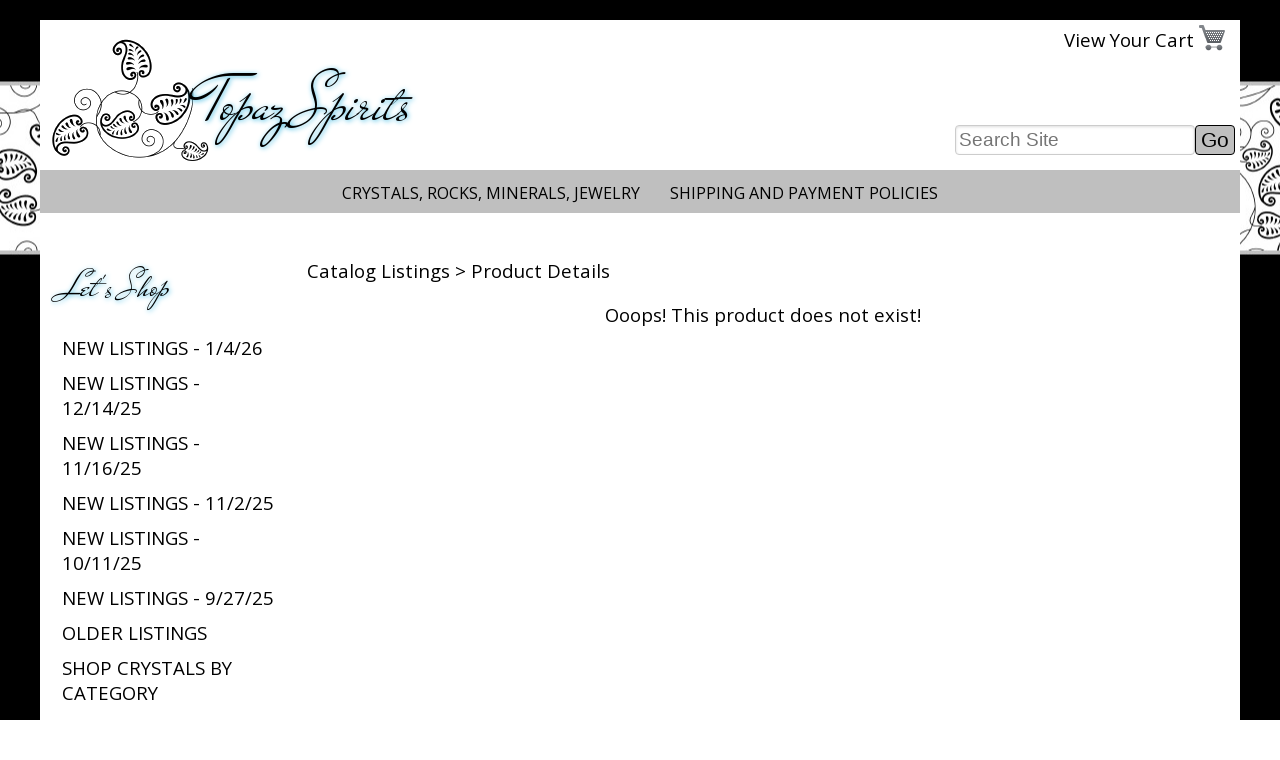

--- FILE ---
content_type: text/html; charset=UTF-8
request_url: https://www.topazspirits.com/item_19626/Dazzling-Gemmy-Orange-Vanadinite-on-Creamy-Barite.htm
body_size: 2759
content:
<!DOCTYPE html>

<head>
<title>
crystals, rocks, minerals and jewelry</title>
<meta name="description" content="Quartz, Infinite, Spinel, Starbrary, Ruby, witch finger, elestial, quartz, Blue Tara, Libyan desert glass, tektite, jewelry, pyrite, wavellite">
<meta name="keywords" content="Quartz, Infinite, Spinel, Starbrary, Ruby, witch finger, elestial, quartz, Blue Tara, Libyan desert glass, tektite, jewelry, pyrite, wavellite">
<meta charset="UTF-8" />
<meta http-equiv="X-UA-Compatible" content="IE=edge,chrome=1" />
<meta name="viewport" content="width=device-width, initial-scale=1.0, maximum-scale=2.0, user-scalable=1" />
<meta property="og:site_name" content="Topaz Spirits"/ >
<meta property="og:description" content="Quartz, Infinite, Spinel, Starbrary, Ruby, witch finger, elestial, quartz, Blue Tara, Libyan desert glass, tektite, jewelry, pyrite, wavellite"/>
<meta property="og:title" content="crystals, rocks, minerals and jewelry"/>
<meta property="og:type" content="website" />
<link rel="canonical" href="https:///catalog.htm">
<link href="https://www.topazspirits.com/style.php?thmpg=catalog&changetheme=Unintentional" rel="stylesheet" type="text/css">
<script src="https://ajax.googleapis.com/ajax/libs/jquery/1.11.3/jquery.min.js"></script>
<script src="https://www.topazspirits.com/go/app.js"></script>
<script src="https://www.topazspirits.com/go/popup.js"></script>
<!-- HTML 5 TAGS IN IE9- OR OLDER BROWSERS -->
<!--[if lt IE 9]>
<script src="https://www.topazspirits.com/go/html5shiv.min.js"></script>
<![endif]-->
<link rel="stylesheet" href="https://www.topazspirits.com/font-awesome-4.7.0/css/font-awesome.min.css">
<script src="https://www.topazspirits.com/elevatezoom-master/jquery.elevatezoom.js"></script>
<link href="https://www.topazspirits.com/lightbox2-master/dist/css/lightbox.min.css" rel="stylesheet" type="text/css" />
<link href="https://fonts.googleapis.com/css?family=Mr+De+Haviland|Rouge+Script" rel="stylesheet">
<!-- Designed by Merchantmoms.com.  For use ONLY with Merchantmoms Shopping Cart Site Builder. HTML copyright protected. -->
<style type="text/css">
header {
background: #FFFFFF url("https://www.topazspirits.com/templatefiles/imgs/u_header_bg.png");
	height: 150px;
}

.mainHead {height: auto}

.sb_hpages {
	background-color: #BFBFBF;
}
.mainwrap {
	background-color: #FFFFFF;
	margin-top: 10px;
}
body {
 background: #FFFFFF url("https://www.topazspirits.com/templatefiles/imgs/u_back.jpg") fixed 1%;
}
#overwrap {
	background: #FFFFFF;
}
.fa-2x {
	font-size: 1.3em;
}
/********* CUSTOM STYLES *************/

header .sb_content h1 {
	font-family: 'Mr De Haviland', cursive;
	font-size: 3.5em;
	font-weight: normal;
	color: #000000;
	padding: 0px;
	margin: 0px;
	text-shadow: 1px 1px 5px #39B7E0;
	filter: dropshadow(color=#39B7E0, offx=2, offy=2);
}
.sitelogo {
	margin: 30px 0 0 150px;
}

.sb_hpages a { font-size: 12pt}

.viewcartbox::after {
 content: url(https://www.topazspirits.com/templatefiles/imgs/default_cart.png);
	vertical-align: middle;
	padding-right: 10px;
	line-height: 30px;
}
.sidebar_left h3 {
	font-family: 'Mr De Haviland', cursive;
	color: #00000;
	font-size: 2em;
	font-weight: normal;
	margin-bottom: 7px;
	/*text-shadow: 0 0 2px #666, 0 0 2px #666, 0 0 2px #666, 0 0 2px #666, 0 0 2px #666;*/
	text-shadow: 1px 1px 5px #39B7E0;
	filter: dropshadow(color=#39B7E0, offx=2, offy=2);
}
.lgfont {
	/*font-style: italic;*/
	font-weight: normal;
	color: #aeaeae;
}
a {
	text-decoration: none;
}
nav ul li a {
	font-weight: normal;
	text-transform: uppercase;

}
 @media screen and (min-width: 801px) {
section.mainwrap {
	width: 78%;
}
}
 @media screen and (max-width: 800px) {
#overwrap {
	background: #FFFFFF;
}
.sidebar_left {
	background-color: #c4c4c4;
}
header {
	height: auto;
	background: #FFFFFF;
}
.sitelogo {
	margin: 0px;
}
header .sb_content h1 {
	font-size: 2em;
	text-shadow: none;
    font-weight: bold;
}
ul.mobile-menu li, ul.mobile-menu a, ul.mobile-menu a:hover {font-size: 16pt}
}
</style>
</head>
<body>
<header>
  <div class="sb_content">
    <div class="viewcartbox">
      <a href="https://ww5.aitsafe.com/cf/review.cfm?userid=71186656&amp;return=www.topazspirits.com%2Fitem_19626%2FDazzling-Gemmy-Orange-Vanadinite-on-Creamy-Barite.htm" class="cartcolor">View Your Cart</a>    </div>
    <div class="sitelogo">
      <h1 class="header">Topaz Spirits</h1>    </div>
    <div class="searchform">
      <form method="post" action="https://www.topazspirits.com/sitesearch.htm" class="search_form">
<input type="text" name="keyword" placeholder="Search Site" /><input type="submit" value="Go" class="formbutton" /></form>    </div>
  </div>
</header>
<div id="overwrap">
  <div class="sb_hpages">
    <ul class="mobile-menu">
<li class="catalog">Menu</li>
<li class="menu">Pages</li>
<li class="search">Search</li>
<li class="cart"><a href="https://ww5.aitsafe.com/cf/review.cfm?userid=71186656&amp;return=www.topazspirits.com%2Fitem_19626%2FDazzling-Gemmy-Orange-Vanadinite-on-Creamy-Barite.htm">Cart</a></li>
</ul>
    <nav class="sbnav_horizontal sb_pages sb_hlinks">
	<ul>
<li><a href="https://www.topazspirits.com/" class="pagelinkcolor">Crystals, Rocks, Minerals, Jewelry</a></li><li><a href="https://www.topazspirits.com/pages/Shipping.htm" class="pagelinkcolor">Shipping and Payment Policies</a></li></ul>
	</nav>  </div>
  <div class="sb_content clearfix">
    <div class="sb_grid">
      <section class="sidebar_left sb_unit">
        <h3>Let's Shop</h3>
        <nav class="sbnav_vertical">

<ul>
<li><a href="https://www.topazspirits.com/category_340/New-listings--1426.htm" class="catcolor">New listings - 1/4/26</a></li>
<li><a href="https://www.topazspirits.com/category_339/New-listings--121425.htm" class="catcolor">New listings - 12/14/25</a></li>
<li><a href="https://www.topazspirits.com/category_338/New-listings--111625.htm" class="catcolor">New listings - 11/16/25</a></li>
<li><a href="https://www.topazspirits.com/category_337/New-listings--11225.htm" class="catcolor">New listings - 11/2/25</a></li>
<li><a href="https://www.topazspirits.com/category_336/New-listings--101125.htm" class="catcolor">New listings - 10/11/25</a></li>
<li><a href="https://www.topazspirits.com/category_334/New-listings--92725.htm" class="catcolor">New listings - 9/27/25</a></li>
<li><a href="https://www.topazspirits.com/category_330/Older-Listings.htm" class="catcolor">Older Listings</a></li>
<li><a href="https://www.topazspirits.com/category_1/Shop-Crystals-by-Category.htm" class="catcolor">Shop Crystals by Category</a></li>
<li><a href="https://www.topazspirits.com/category/new.htm" class="catcolor">New Items</a></li>
</ul>
</nav>        <h3>Info</h3>
        <nav class="sbnav_vertical sb_pages">
	<ul>
<li><a href="https://www.topazspirits.com/">Crystals, Rocks, Minerals, Jewelry</a></li><li><a href="https://www.topazspirits.com/contact.htm">Contact</a></li><li><a href="https://www.topazspirits.com/pages/Shipping.htm">Shipping and Payment Policies</a></li></ul>
	</nav>                <p><div>
<div>&nbsp;</div>
</div></p>      </section>
      <section class="sb_unit mainwrap">
        <h1>
                  </h1>
        <div class="breadcrumbs">
		<a href="https://www.topazspirits.com/catalog.htm" class="drilldown">Catalog Listings</a> &gt; Product Details</div>                <p class="center">Ooops! This product does not exist!</p><!-- PINTEREST -->
<script type="text/javascript" src="//assets.pinterest.com/js/pinit.js"></script><!-- TWITTER -->
<script>!function(d,s,id){var js,fjs=d.getElementsByTagName(s)[0];if(!d.getElementById(id)){js=d.createElement(s);js.id=id;js.src="//platform.twitter.com/widgets.js";fjs.parentNode.insertBefore(js,fjs);}}(document,"script","twitter-wjs");</script><!-- FACEBOOK -->
<div id="fb-root"></div>
<script async="async" defer>(function(d, s, id) {
  var js, fjs = d.getElementsByTagName(s)[0];
  if (d.getElementById(id)) return;
  js = d.createElement(s); js.id = id;
  js.src = "//connect.facebook.net/en_US/sdk.js#xfbml=1&version=v2.7";
  fjs.parentNode.insertBefore(js, fjs);
}(document, 'script', 'facebook-jssdk'));</script><!-- GOOGLE PLUS -->
<script type="text/javascript">
  (function() {
    var po = document.createElement('script'); po.type = 'text/javascript'; po.async = true;
    po.src = 'https://apis.google.com/js/plusone.js?onload=onLoadCallback';
    var s = document.getElementsByTagName('script')[0]; s.parentNode.insertBefore(po, s);
  })();
</script>      </section>
    </div>
  </div>
  <div class="sb_hpages">
      </div>
</div>
<footer>
  <div class="sb_content">
    <p>
      <a href="javascript: void(0)" onClick="popWin('EmailFriend', 'https://www.topazspirits.com/go/email.php?stpg=catalog.htm%3Fitem%3D19626', 600, 400)" class="emailcolor"><img src="https://www.topazspirits.com/envelope.png" alt="Tell A Friend" /></a> <a href="javascript: void(0)" onClick="popWin('EmailFriend', 'https://www.topazspirits.com/go/email.php?stpg=catalog.htm%3Fitem%3D19626', 600, 400)" class="emailcolor">Tell A Friend</a>    </p>
    <p>
      <span class="smfont">&copy;2026 Topaz Spirits. All rights reserved.</span><script src="https://www.topazspirits.com/lightbox2-master/dist/js/lightbox.min.js"></script>
	<script>
	$( document ).ready(function() {
		lightbox.option({
      'resizeDuration': 400,
      'wrapAround': true
    });
	});
	</script>
    </p>
  </div>
</footer>
</body>
</html>

--- FILE ---
content_type: text/css;charset=UTF-8
request_url: https://www.topazspirits.com/style.php?thmpg=catalog&changetheme=Unintentional
body_size: 9282
content:
@import url("https://fonts.googleapis.com/css?family=Open+Sans:400,400italic,700,700italic");

/* BODY FONT AND SIZE */
html, body, div, td, nav, section {
    font-family: 'Open Sans', sans-serif; 
    font-size: 14pt;
}

/* HTML5 display-role reset for older browsers */
article, aside, footer, header, menu, nav, section {
    display: block;
}

body {
    color: #000000; 
    background-color: #000000; 
    margin: 0;
    padding: 0;
    height: 100%;
    min-width: 320px;
}

html {
    height: 100%;
}

div, div:before, div:after, section, section:before, section:after {
    margin: 0;
    padding: 0;
    position: relative;
    -webkit-box-sizing: border-box;
    -moz-box-sizing: border-box;
    box-sizing: border-box;
}

.orderframe iframe {
    width: 100%;
    height: 100%;
    min-height: 3000px;
}

img {
    border: 0;
}

.clearfix:before, .clearfix:after {
    content: " ";
    display: table;
}

.clearfix:after {
    clear: both;
}

strong {
    font-weight: bold;
}

.underline {
    text-decoration: underline;
}

/* ANCHOR STYLES */
a { 
    color: #000000;
}

a:hover { 
    color: #000000;
}

/* ALIGNMENTS */
.aleft {
    text-align: left;
}

.acenter, .formcenter, .center {
    text-align: center;
}

.aright {
    text-align: right;
}

/* SMALL FONT SIZE */
.smfont { 
    font-size: 10pt; 
    text-decoration: none; 
}

/* LARGE FONT SIZE */
.lgfont { 
    font-size: 18pt; 
}

/* BOLD FONT */
.boldtext { 
    font-weight: bold; 
}

/* ACCENTED FONT */
.accent { 
    font-style: italic; 
}

/* HIGHLIGHT TEXT */
.highlighttext { 
    color: #39B7E0; 
    font-weight: bold; 
}

/* ACCENT TEXT */
.accenttext { 
    color: #CDCDCD; 
    font-weight: bold; 
}

/* ADDED STYLES */
.twocolumn {
    overflow: hidden;
}

.twocolumn div {
    display: inline-block;
    zoom: 1;
    *display: inline;
    vertical-align: top;
    width: 42%;
    margin: 0 2% -200px 2%;
    padding: 1% 2% 200px 2%;
}

.paddtop {
    padding-top: 20px;
}

/* HEADER FONT COLOR */
.header { 
    color: #000000; 
    font-weight: bold; 
    font-size: 18pt; 
}

/* CELL COLOR FOR ACCENTS */
.accentcell { 
    background-color: #CDCDCD; 
}

/* TABLE BORDER FOR ACCENTS */
.accenttable { 
    border: 1px solid #CDCDCD; 
    border-collapse: collapse; 
}

/* EMAIL ITEM LINKS */
a.emailitem {
    display: block;
    margin: 10px 0;
    color: #000000;
}

/* EMAIL FRIEND LINK */
.emailcolor {
    color: #000000;
}

a.emailitem:hover, .emailcolor:hover {
    color: #000000;
}

/* ENVELOPE BASE */
.envelope {
  position: relative;
  display: inline-block;
  zoom: 1;
  *display: inline;
  height: 20px;
  width: 30px;
  background-color: #FFFFFF;
  border: 1px solid #999999;
  border-radius: 3px;
  -webkit-border-radius: 3px;
  -moz-border-radius: 3px;
  overflow: hidden;
}

/* BOTTOM/TOP FLAP - COMMON */
.envelope:before, .envelope:after {
  content: '';
  position: absolute;
  left: -1px;
  height: 30px;
  width: 30px;
  background-color: #FFFFFF;
  transform: rotate(45deg);
}

/* BOTTOM FLAP */
.envelope:before {
  top: 10px;
  box-shadow: -2px -2px 0 0 #BBBBBB;
}

/* TOP FLAP */
.envelope:after {
  bottom: 11px;
  box-shadow: 2px 2px 2px 0 #999999;
  border-radius: 3px;
  -webkit-border-radius: 3px;
  -moz-border-radius: 3px;
}

.optionbox {
    padding: 10px;
    max-width: 400px;
    text-align: center;
    margin: auto;
}

.optionbox label.mainopt {
    display: block;
    padding: 5px 0;
}

.optbox {
    text-align: left;
}

.colorblock {
    height: 25px; 
    width: 25px; 
    padding: 2px;
    display: inline-block;
    *display: inline;
    *zoom: 1;
    text-align: center;
    vertical-align: middle;
    margin: 1px;
    border: 1px solid #494949;
    background-repeat: no-repeat;
    background-position: center;
    background-image: none;
    border-radius: 50%;
    -webkit-border-radius: 50%;
    -moz-border-radius: 50%;
    cursor: pointer;
}

.colorblock input[type='radio'] {
    visibility: hidden;
}

/* PAGE LIST */
.pagedisplay {
    text-align: center;
}

.pagedisplay span, .pagedisplay li.pgsel a, .pagedisplay li.pgsel a:hover {
    font-weight: bold;
}

.pagedisplay ul {
    list-style-type: none;
    margin: 0;
    padding: 0;
}

.pagedisplay li {
    display: inline-block;
    zoom: 1;
    *display: inline;
    margin: 0 3px;
}

.pagedisplay li + li:before { 
    content: " | ";
    padding: 0 3px;
}
/* POP UPS */
#popupoverlay {
    position: fixed;
    z-index: 999;
    top: 0; 
    left: 0; 
    width: 100%; 
    height: 100%; 
    background-color: rgba(0,0,0, 0.6); 
    text-align: center;
}

#popupoverlay #popimginner {
    max-width: 900px;
    margin: auto;
    height: 98%;
    overflow-y: auto;
}

#popupoverlay img.popupimg {
    background-color: #FFFFFF;
    border-radius: 10px;
    -webkit-border-radius: 10px;
    -moz-border-radius: 10px;
    z-index: 2;
    box-shadow: 0 0 10px rgba(0,0,0, 0.6);
    -webkit-box-shadow: 0 0 10px rgba(0,0,0, 0.6);
    -moz-box-shadow: 0 0 10px rgba(0,0,0, 0.6);
    margin-top: 20px;
    min-width: 50px;
    min-height: 50px;
    max-width: 96%;
    max-height: 96%;
}

#popupoverlay #poppcontent {
    position: relative;
    background-color: #FFFFFF;
    border-radius: 10px;
    -webkit-border-radius: 10px;
    -moz-border-radius: 10px;
    box-shadow: 0 0 10px rgba(0,0,0, 0.6);
    -webkit-box-shadow: 0 0 10px rgba(0,0,0, 0.6);
    -moz-box-shadow: 0 0 10px rgba(0,0,0, 0.6);
    width: 500px;
    height: 100%;
    max-width: 94%;
    max-height: 90%;
    padding: 1%;
    margin: 20px auto;
    text-align: left;
}

#popupoverlay #poppcontent #poppinner {
    height: 100%;
    overflow-y: auto;
}

#popupoverlay #poppcontent #poppinnerimg {
    overflow-y: none;
    z-index: 99999;
}

.pop_pg {
    color: #000000;
}

.pop_pg:hover {
    color: #000000;
}

.pop_img {
    display: block;
}

#popupoverlay .closex {
    display: inline-block;
    *zoom: 1;
    *display: inline;
    padding: 0;
    border-radius: 1em;
    -webkit-border-radius: 1em;
    -moz-border-radius: 1em;
    cursor: pointer;
    text-decoration: none;
    font-family: Arial, Helvetica, sans-serif;
    font-weight: bold;
    font-size: 30px;
    height: 25px;
    width: 25px;
    line-height: 25px;
    text-align: center;
    vertical-align: middle;
    border: 1px solid #888888;
    background-color: #AAAAAA;
    color: #FFFFFF;
    z-index: 1;
}

#popupoverlay .closex:before {
    content: "\00d7";
}

#popupoverlay #popimginner .closex {
    margin-left: -15px;
    margin-bottom: 5px;
}

#popupoverlay #poppcontent .closex {
    position: absolute;
    top: -10px;
    right: -10px;
    z-index: 999;
}
/* PRODUCT LAYOUTS */

.product-detail {
    text-align: center;
}

.product-detail div.product {
    display: block;
    text-align: left;
    word-wrap: break-word;
}

.product-detail div.product-vars {
    margin: 0 auto; 
    text-align: left; 
    display: inline-block;
    *display: inline;
    *zoom: 1;
    word-wrap: break-word;
}

.product-single {
    position: relative;
    margin: 10px auto 30px;
    padding: 10px;
    overflow: auto;
    zoom: 1;
    ;
}

.product-single:not(.noimg) {
    min-height: 210px;
}

.product-single h3, .product-single h3 a {
    font-weight: bold;
    font-size: 14pt;
    text-decoration: none;
}

.product-single div.product {
    word-wrap: break-word;
    margin-left: 200px;
}

/* SINGLE LAYOUT WITH NO IMAGES */
.product-single.noimg div.product {
    display: block; 
    margin: 0; 
}

.product-single.noimg div.image-holder {
    display: none !important;
}

/* GENERAL LAYOUT STYLES */

.product-layout-d:nth-child(2n+1) {
    clear: left;
}

div[class^='product-'] div.item-holder, div[class^='product-'] div.item-holder a {
    margin: 5px auto;
    color: #000000; 
}

div[class^='product-'] div.item-holder a:hover {
    color: #000000;
}

.product-info {
    clear: both;
    padding: 5px;
}

.product-multi {
    position: relative;
    max-width: 14%;
    min-height: 210px;
    
}

.product-maincat {
    position: relative;
    max-width: 23%;
}

.product-multi, .product-maincat {
    text-align: center;
    vertical-align: top;
    display: inline-block;
    *display: inline;
    *zoom: 1;
    width: 98%;
    margin-right: 2%;
    min-width: 210px;
    margin-bottom: 30px;
}
.product-detail .image-holder {
    float: none !important;
    padding: 0;
    text-align: center !important;
}

.product-single .image-holder  {
    width: 200px;
    float: left;
    padding: 0 10px 0 0;
    text-align: center;
}

.product-single .image-holder img {
    max-width: 200px;
    max-height: 200px;
}

.product-detail .image-holder img, .product-single .image-holder img {
    max-width: 100%;
    height: auto;
    float: none;
}

.product-multi .image-holder {
  padding: 5px 5px 0;
  min-height: auto;
}

.product-multi .image-holder img, .product-maincat .image-holder img {
  width: auto;
  height: auto;
  max-width: 200px;
  max-height: 200px;
  margin: auto;
}

.product-multi .image-holder, .product-maincat .image-holder {
    position: relative;
    float: none;
    width: 100%;
    text-align: center;
}

/* MULTI SINGLE */

.product-single.product-multi2, .product-single.product-multi3 { 
    display: inline-block; 
    vertical-align: top; 
    text-align: center; 
    overflow: hidden; 
}

.product-single.product-multi2 {
    width: 49%;
}

.product-single.product-multi3 { 
    width: 33%;
}

.product-single.product-multi2 .image-holder, .product-single.product-multi3 .image-holder { 
    float: none;
    padding: 5px; 
    margin: auto; 
}

.product-single.product-multi2 div.product, .product-single.product-multi3 div.product { 
    display: block; 
    margin: 0; 
}

/* OTHER IMAGE DETAILS */

.zoomlabel { 
    display: block;
    font-size: 10pt;
    font-style: italic;
}
 .sb_gallery img, .sb_slideshow img { 
    display: inline-block; 
    *display: inline; 
    *zoom: 1; 
    cursor: pointer;
}

.sb_gallery img {
    max-width: 50px;
    max-height: 50px;
    border: 1px solid transparent;
}

.sb_gallery .active img { 
    border: 1px solid #4C4C4C;
    border: 1px solid rgba(0, 0, 0, .7);
}

/* LIGHT BOX */
.sb_hidelightbox {
    display: none;
}

/* DOTS AT BOTTOM */
.sb_slideshow {
    margin-top: -20px;
    z-index: 1000;
}

.sb_slideshow img { 
    width: 0;
    height: 0;
    border: 1px solid #AAAAAA;
    border-radius: 4px;
    margin: 1px;
    background: #DDDDDD;
    padding: 3px;
}

.sb_slideshow .active img {
    border: 1px solid #333333;
    background: #333333;
}

.product-single .sb_slideshow, .product-multi .sb_slideshow {
    display: none;
}

/* ZOOM IMAGE */
.sb_mainzoomimg {
    position: relative;
}

.sb_mainzoomimg img {
    display: block;
    text-align: center;
    margin: auto;
}

.sbsliderprev, .sbslidernext {
    position: absolute;
    width: 49%;
    height: 100%;
    cursor: pointer;
    z-index: 1000;
    font-family: Arial, Helvetica, sans-serif;
    font-size: 3em;
    color: transparent;
}

.sbsliderprev:hover, .sbslidernext:hover {
    color:#FFFFFF;
    text-shadow:1px 1px 0 #777777,
    1px -1px 0 #777777,
    -1px -1px 0 #777777,
    -1px 1px 0 #777777,
    0px 1px 0 #777777,
    0px -1px 0 #777777,
    1px 0px 0 #777777,
    -1px 0px 0 #777777,
    4px 4px 3px rgba(0, 0, 0, 0.3);
}

.sbsliderprev span, .sbslidernext span {
    position: absolute;
    top:50%;
    transform:translateY(-50%);
    margin-top: -5px;
}

.sbsliderprev, .sbsliderprev span {
    left: 0;
    text-align: left;
}

.sbslidernext, .sbslidernext span {
    right: 0;
    text-align: right;
}

.product-detail .sbsliderprev, .product-detail .sbslidernext {
    height: 90%;
    font-size: 6em;
}

/* SMALL GALLERY IMAGES ON SMALLER LAYOUTS */
.product-single .sb_gallery, .product-multi .sb_gallery {
    margin: 0;
}

.product-single .sb_gallery img, .product-multi .sb_gallery img {
    max-width: 14%;
    margin: 0;
}

/* DISABLE DRAG HIGHLIGHT */
.image-holder, .image-holder * { 
    -khtml-user-select: none;
    -o-user-select: none;
    -moz-user-select: none;
    -webkit-user-select: none;
    user-select: none;
}

.image-holder {
    text-align: center;
}

img[class^='largeimage'], img[class^='smallimage'] {
    display: block;
    margin: auto;
}
 /* FORM */

form {
    margin: auto;
}

form label:not(.inlinelabel):not(.qtylabel) {
    display: block;
    margin-bottom: 6px;
}

div.label_qty {
    text-align: center;
}

form label.qtylabel, form label.inlinelabel {
    margin-right: 5px;
}

input[type='text'], input[type='password'], input[type='email'], input[type='url'], input[type='date'], input[type='search'], select, textarea {
    -webkit-box-sizing: border-box;
    -moz-box-sizing: border-box;
    box-sizing: border-box;
    padding: 1px 3px;
    display: inline-block;
    zoom: 1;
    *display: inline;
    font-size: 14pt;
    border: 1px solid #ccc;
    box-shadow: inset 0 1px 3px #ddd;
    border-radius: 4px;
    -webkit-border-radius: 4px;
    -moz-border-radius: 4px;
    margin-bottom: 20px;
    height: 30px;  
    width: 100%;
    max-width: 300px;
}

.inputpadd {
    padding: auto 3px;
    margin-bottom: 20px;   
}

textarea {
    height: 100px;
}

input[type='text'].qtybox {
    width: 25px;
    min-width: 25px;
}

form.itmsingle {
    margin-bottom: 50px;
}

form .searchconditions {
    font-size: 12px;
    margin: -15px auto 20px;
}

form img.captchaimg, form input[type='text'].captcha {
    display: inline-block;
    zoom: 1;
    *display: inline;
    width: 100px;
    margin-right: 20px;
}

.searchform input[type='text'], .searchform input[type='submit'], .searchform input[type='image'] {
    vertical-align: middle;
    margin: 0;
}
.formbutton { 
    color: #000000; 
    background-color: #BFBFBF; 
    border: 1px solid #000000; 
    padding: 2px 5px;
    border-radius: 4px;
    -webkit-border-radius: 4px;
    -moz-border-radius: 4px;
    cursor: pointer;
    transition: background-color .3s;
    font-size: 1.1em;
}

a.formbutton, a.formbutton:hover {
    text-decoration: none;
}
/* FORM LABELS */
.itemlabels {
    padding: 5px;
    text-align: center;
    max-width: 400px;
    margin: 0 auto;
}

.itemlabels label {
    font-style: italic;
}

.pricedisplay { 
    font-weight: bold; 
}

/* REGULAR (NON SALE) PRICES */
.regprice {
    font-size: 1em;
}

.regprice .pricereg {
    display: block;
}

/* PRICE STRIKEOUT */
.pricestrike { 
    display: block;
    text-decoration: line-through;
    padding-left: 5px;
    font-size: .75em;
}

.pricestrike:before {
  content: "was ";
}

.itemlabels .pricestrike {
    display: inline-block;
    *display: inline;
    *zoom: 1;
    font-size: 1em;
}

/* SALE COLOR */
.salecolor, .salelabel {
    padding-left: 5px;
    color: #cc0000; 
}

/* ERROR COLOR */
.error {
    color: #cc0000; 
}

/* AUTO ADD */
.autoadd {
    color: #cc0000;
    text-align: center;
}

/* LIMITED QUANTITIES */
.limitedqty {
    text-align: center;
    color: #cc0000; 
}

/* REQUIRED FIELD STAR */
.starrequired:after {
    content: "(required)";
    font-size: .8em;
    vertical-align: middle;
    padding-left: 5px;
    opacity: 0.6;
    filter: alpha(opacity=60);
    display: inline-block;
    *display: inline;
    *zoom: 1;
}

/* ITEM LIST */
.itemdirectory {
    width: 100%;
}

.itemdirectory td {
    vertical-align: top;
}

.itemdirectory ul {
    list-style-type: none;
    padding: 0;
    margin: 0;
}

.itemdirectory div.pagelist {
    padding: 10px;
}

.itemdirectory div.pagelist span, .itemdirectory div.pagelist a, .itemdirectory div.pagelist a:hover {
    font-size: .85em;
    text-decoration: none;
}

.itemdirectory div.pagelist span.bold {
    font-weight: bold;
}

a.sb_arrow, span.sb_arrow {
    display: inline-block;
    zoom: 1;
    *display: inline;
    cursor: pointer;
    padding: 0 3px;
    font-size: 1.1em;
}

span.sb_arrow {
    opacity: .4;
    filter: alpha(opacity=40);
}
/* GRID SETUP */
.sb_grid {
    max-width: 100%;
    text-align: center;
}

.sb_unit {
    display: inline-block;
    *display: inline;
    *zoom: 1;
    vertical-align: top;
  /* Clearfix */
    overflow: hidden;
    *overflow: visible;
}

/* CATEGORY (MAIN PG) LINK */
.product-maincat a { 
    color: #000000; 
}

.product-maincat a:hover { 
    color: #000000; 
}

/* PAGE LINK */
.sb_pagination {
    padding: 10px;
    text-align: center;
}

.sb_pagination>div.pagedisplay {
    margin-top: 15px;
}

.sb_pagination a, .sb_pagination a:hover, .sb_pagination span.selpage {
    display: inline-block;
    *zoom: 1;
    *display: inline;
    text-decoration: none;

    color: #000000;
    padding: 8px 10px;
    margin: auto 4px;
    text-align: center;
    font-size: 1.1em;
}

.sb_pagination>div.pagedisplay>span, .sb_pagination>span.pagedisplay>span, .sb_pagination span.selpage {
    font-weight: bold;
}

.sb_pagination .nopage {
    opacity: 0.4;
    filter: alpha(opacity=40);
    pointer-events: none;
}

/* FEATURED ITEMS */
.featureditems {
    display: block;
    margin: 10px auto 30px;
}

.featureditems img { 
    max-height: 200px; 
    max-width: 100%; 
    height: auto;
    width: auto;
}

.featureditems a {
    color: #000000;
}

.featureditems a:hover { 
    color: #000000;
}

/* RELATED ITEMS */
div.relateditems {
    clear: both;
    display: block;
    width: 100%;
}

div.relateditems div.relatedmsg {
    margin: 30px 0 10px;
}

ul.relateditems {
    list-style-type: none;
    display: block;
    text-align: center;
    padding: 0;
    margin: 10px;
}

ul.relateditems li {
    padding: 5px;
}

.relateditems a { 
    color: #000000; 
}

.relateditems a:hover { 
    color: #000000; 
}

/* DRILL DOWN LINK */
a.drilldown {
    color: #000000;
}

a.drilldown:hover { 
    color: #000000; 
}

/* VIEW CART LINK */
.cartcolor { 
    color: #000000; 
}

.cartcolor:hover { 
    color: #000000; 
}

/* VIEW CART BOX */
.addcartbox {
    max-width: 30em;
    margin: 0 auto;
    text-align: center;
    background: #F4F4F4;
    background: rgba(153, 153, 153, .15); 
    padding: 10px;
    border-radius: 5px;
}

.addcartbox .check_mark {
    position: relative;
    display: inline-block;
    *zoom: 1;
    *display: inline;
    vertical-align: middle;
    width: 24px;
    height: 24px;
    background: #000000;
    border-radius: 50%;
    margin: 10px;
}

.addcartbox .check_mark span, .addcartbox .check_mark span:after {
    display: block;
    content: "";
    position: absolute;
    background: #BFBFBF;
}

.addcartbox .check_mark span {
    top: 10px;
    right: 3px;
    height: 3px;
    width: 14px;
    -ms-transform: rotate(125deg);
    -webkit-transform: rotate(125deg);
    transform: rotate(125deg);
}

.addcartbox .check_mark span:after {
    top: 2px;
    left: 9px;
    height: 3px;
    width: 7px;
    -ms-transform: rotate(90deg);
    -webkit-transform: rotate(90deg);
    transform: rotate(90deg);
}

.addcartbox a, .addcartbox a:hover {
    font-size: 1.1em;
    text-decoration: none;
    color: #000000;
    background: #BFBFBF;
    border: 1px solid #000000;
    padding: 5px 10px;
    margin-left: 10px;
    border-radius: 5px;
}
  
/* PARAGRAPH LAYOUT FOR CATALOG PRODUCTS */
.p_layout { 
    margin-top: 10px;
    margin-bottom: 10px; 
}

.p_layout[class*="disp_"] {
    text-align: center;
}
div[class^='sb_main_'] ul {
    list-style-type: none;
    text-indent: 0;
}

div[class^='sb_main_'] hr {
    background-color: #000000;
    color: #000000;
    height: 1px;
    border-top: 1px dotted #CDCDCD;
    margin: 25px auto 50px;
    opacity: 0.5;
    filter: alpha(opacity=50);
}

div[class^='sb_main_'] input[type='text'], div[class^='sb_main_'] input[type='url'], div[class^='sb_main_'] input[type='email'], div[class^='sb_main_'] input[type='password'], div[class^='sb_main_'] select, div[class^='sb_main_'] textarea, div[class^='product-'] input[type='text']:not(.qtybox), div[class^='product-'] select, div[class^='product-'] textarea {
    max-width: 400px;
    text-align: left;
}

.sb_main_override {
    background: #F4F4F4;
    background: rgba(153, 153, 153, .1);
    padding: 10px;
    border-radius: 5px;
}

.sb_main_override span {
    display: block;
    font-style: italic;
    color: #AAAAAA;
    color: rgba(0, 0, 0, .3);
    font-size: .8em;
}
 /* SEARCH/DIRECTORY */
.sb_main_search input[type='text'], .sb_main_search select, .sb_main_search input[type='text'], .sb_main_search select {
    max-width: 300px;
}

.sb_main_sitesearch input[type='submit'] {
    display: block;
    margin: 10px auto 0;
}

.directorylist {
    -webkit-column-count: 3;
    -moz-column-count: 3;
    column-count: 3;
}

.directorylist ul {
    list-style: none;
    padding-left: 0;
}

.directorylist > ul > li {
    -webkit-column-break-inside: avoid;
    -moz-column-break-inside: avoid;
    -o-column-break-inside: avoid;
    column-break-inside: avoid;
    display: table;
}

.directorylist ul li a {
    font-weight: normal;
    text-transform: none;
    margin: 0;
}

.directorylist h2, .directorylist ul.catlevels > li > a {
    font-weight: bold;
    text-transform: uppercase;
    padding: 0;
    margin: 10px 0;
    display: block;
}

.directorylist h2 {
    margin-bottom: -5px;
}

.directorylist ul.catlevels > li > ul > li > a {
    font-weight: normal;
    text-transform: none;
    margin: 0;
}
.socialmedia { 
    text-align: center; 
    margin: auto; 
    padding: 20px 0; 
}

.socialmedia>div.insocial { 
    display: inline-block;
    zoom: 1;
    *display: inline;
    min-width: auto; 
    text-align: center; 
    margin: 0 5px;
    vertical-align: top; 
}

.sb_sociallinks {
    text-align: center;
    margin: auto;
}

.sb_sociallinks a {
    text-decoration: none;
    color: #000000;
}

.sb_sociallinks a:hover {
    color: #000000;
}

.sb_sociallinks a > span.fa-stack > i.fa-circle {
    color: #000000;
}

.sb_sociallinks a:hover > span.fa-stack > i.fa-circle {
    color: #000000;
}

.sb_sociallinks a > span.fa-stack > i.fa-inverse, .sb_sociallinks a:hover > span.fa-stack > i.fa-inverse {
    color: #ffffff;
}
/* ADD A REVIEW */
#addreview { 
    display: none;
    box-sizing: border-box;
    text-align: center;
    padding: 10px;
}

#addreview form { 
    display: inline-block;
    zoom: 1;
    *display: inline;
    box-sizing: border-box;
    position: relative;
    text-align: left;
    margin: auto;
    min-width: 420px;
    border: 1px solid rgba(0, 0, 0, 0.15);
    box-shadow: rgba(0, 0, 0, 0.2) 0 1px 3px;
    border-radius: 1em; 
    padding: 10px;
}

#addreview input[type='text']:not(.captcha), #addreview input[type='email'], #addreview textarea {
    width: 100%;
    max-width: 100%;
}

/* CLOSE BUTTON */
#addreview .closex {
    display: inline-block;
    *zoom: 1;
    *display: inline;
    padding: 0;
    border-radius: 1em;
    -webkit-border-radius: 1em;
    -moz-border-radius: 1em;
    cursor: pointer;
    text-decoration: none;
    font-family: Arial, Helvetica, sans-serif;
    font-weight: bold;
    font-size: 25px;
    height: 20px;
    width: 20px;
    line-height: 20px;
    text-align: center;
    vertical-align: middle;
    background-color: #BBBBBB;
    color: #FFFFFF;
    z-index: 1;
    position: absolute;
    top: 5px;
    right: 5px;
    z-index: 999;
}

#addreview .closex:before {
    content: "\00d7";
}

/* ANCHOR STYLES */
#addrevlink span { 
    color: #000000;
    text-decoration: underline;
    cursor: pointer;
}

#addrevlink span:hover { 
    color: #000000;
}

/* INLINE SO ADD BUTTON IS INLINE */
#showreviews h3 { 
    display: inline-block;
    zoom: 1;
    *display: inline;
    margin: 10px;
}

/* DISPLAY REVIEWS */
#showreviews .itemreview {
    margin: 20px auto 30px;
    padding: 10px;
    text-align: left;
}

#showreviews .itemreview .revname {
    font-style: italic;
}

#showreviews .itemreview .revdate {
    margin-left: 10px;
}

/* REPLIES */
#showreviews .itemreply {
    margin: 10px auto auto 40px;
    padding: 10px;
    border: 1px solid #D1D1D1;
    box-shadow: #D1D1D1 0 1px 1px;
    border-radius: 1em;
}

#showreviews .itemreply:before, #showreviews .itemreply:after {
    position: absolute;
    display: block;
    content: "";
    width: 0;
    left: 20px;
    border-style: solid;
    border-width: 0 12px 12px;
}

#showreviews .itemreply:before {
    top: -12px;
    border-color: #D1D1D1 transparent;
}

#showreviews .itemreply:after {
    top: -10px;
    border-color: #000000 transparent;
}

#showreviews .itemreply .revname {
    font-weight: normal;
    font-style: italic;
}

/* HEADLINE */
#showreplies .starline {
    margin-bottom: 3px;
}

#showreplies .starline .startotals {
    display: inline-block;
    zoom: 1;
    *display: inline;
    text-align: left;
}

#showreplies .revbyline {
    margin-bottom: 8px;
}

#showreplies .revheadline {
    display: inline-block;
    zoom: 1;
    *display: inline;
    font-weight: bold;
    margin-left: 10px;
}

#showreplies .revcomments {
    margin-bottom: 15px;
}

/* STAR CONTAINER */
.starlist, .startotals { 
    position: relative;
    white-space: nowrap;
}

.starlist {
    unicode-bidi: bidi-override;
    direction: rtl;
    height: 50px;
    cursor: pointer;
}

/* GENERAL STAR INFO */
.starlist .star, .startotals .star { 
    position: relative;
    color: #888888;
    display: inline-block;
    *zoom: 1;
    *display: inline;
    margin: 0;
    text-decoration: none;
}

/* STAR CONTAINER */

.starlist .star {
    font-size: 35px;
    line-height: 30px;
}

/* STAR TOOLTIP */
.starlist .star>span.tooltip {
    display: none;
}

.starlist .star:hover>span.tooltip {
    display: block;
    position: absolute;
    top: 25px;
    left: -40px;
    right: -40px;
    width: 80px;
    margin: auto;
    text-align: center;
    font-size: 14pt;
    font-weight: normal;
}

/* FILLED IN STARS */

.starlist > .star:not(.sel):hover:before, .starlist > .star:not(.sel):hover ~ .star:not(.sel):before, .starlist .sel:after, .startotals .sel:after, .startotals .star.partial1:after, .startotals .star.partial2:after, .startotals .star.partial3:after {
    content: "\2605";
    position: absolute;
    top: 0;
    left: 0;
    color: #FFC100;
    opacity: .7;
    filter: alpha(opacity=70);
    overflow: hidden;
}

/* RATING WORDS AND COUNTS */
.starlist, .ratingwords {
    display: inline-block;
    zoom: 1;
    *display: inline;
}

.startotals {
    text-align: center;
}

.startotals .star {
    vertical-align: text-bottom;
}

.startotals .countrevs {
    vertical-align: text-top;
    color: #888888;
}

/* ITEM STARS */
.startotals .star { 
    font-size: 25px;
    line-height: 20px;
    width: 20px;
    margin-left: -2px;
}

.startotals .star.partial1:after {
    width: .35em;
}

.startotals .star.partial2:after {
    width: .425em;
}

.startotals .star.partial3:after {
    width: .5em;
}

.startotals a,startots {
    margin-left: 5px;
}

/* STAR RATING FIELD */
#starrating {
    display: inline-block;
    *zoom: 1;
    *display: inline;
    width: 0 !important;
    height: 0 !important;
    border: none;
    background: transparent;
    box-shadow: none;
    cursor: not-allowed;
    pointer-events: none;
    color: #000000;
}


/* MOBILE STYLES */
@media screen and (max-width: 900px) {
    .product-info div.item-holder {
    min-width: 100%;
    display: block;
    text-align: left;
    float: none;
    }
    .product-info .holder {
    display: block;
    float: none;
    }
}

@media screen and (max-width: 800px) {
    .product-single.product-multi3 { 
        width: 49%; 
    }
}

@media screen and (max-width: 600px) {
    .product-single.product-multi2, .product-single.product-multi3 { 
        width: 99%; 
    }
    .product-single div.image-holder {
        width: auto;
        max-width: 96%;
        float: none;
        position: relative;
        margin: 0 auto;
        padding: 0;
        text-align: center;
    }
    .product-single div.product {
        margin-left: 0;
    }
}

@media screen and (max-width: 550px) {
    form {
        width: 100%;
    }
}
@media screen and (max-width: 800px) {

    /* GRID SETUP */
    .sb_grid {
        margin-left: 0;
        max-width: none;
    }

    .sb_unit {
        width: auto;
        margin-left: 0;
        display: block;
    }
}

@media screen and (max-width: 600px) {
    .directorylist {
        -webkit-column-count: 2;
        -moz-column-count: 2;
        column-count: 2;
    }

    .twocolumn div {
        display: block;
        width: 100%;
        margin: 0 2%;
        padding: 1% 2%;
    }
}

@media screen and (max-width: 450px) {
    .sb_main_events h3, .sb_main_events h4 {
        display: block;
        width: 100%;
        text-align: left;
    }

    .directorylist {
        -webkit-column-count: 1;
        -moz-column-count: 1;
        column-count: 1;
    }

    .sb_main_weblinks .inlinebox {
        overflow: visible;
    }
}

@media screen and (max-width: 400px) {
    .optionwrap, .itemlabels, .sb_main_affiliates form, .sb_main_certificates form, .sb_main_contact form, .sb_main_guestbook form, .sb_main_registry form, .sb_main_orders form, .sb_main_wholesale form  {
        max-width: 300px;
    }
}
@media screen and (max-width: 550px) {
    #addreview form {
        width: 100%;
        min-width: 100%;
    }
}


/* NAVIGATION */

nav.sb_hlinks ul {
    list-style-type: none;
    text-align: center;
    margin: 0;
    padding: 0;
    display: block;
}

nav.sb_hlinks ul li {
    display: inline-block;
    zoom: 1;
    *display: inline;
    line-height: 2;
    white-space: nowrap;
    height: auto;
}

nav.sb_hlinks ul li a {
    text-decoration: none;
}

nav[class^='sbnav_'] ul {
    list-style-type: none;
}

/* NAVIGATION - VERTICAL LINKS */
.sbnav_vertical ul {
    list-style-type: none;
    padding: 0;
    text-indent: 0;
}

/* NAVIGATION - VERTICAL LINKS (GENERAL) */
.sbnav_vertical ul li a, nav[class^='sbnav_bu'] ul li a {
    color: #000000;
}

.sbnav_vertical ul li a:hover, nav[class^='sbnav_bu'] ul li a:hover {
    color: #000000;
}

/* NAVIGATION - VERTICAL SUBCATEGORY LINKS */
.sbnav_vertical ul ul li a, nav[class^='sbnav_bu'] ul ul li a {
    color: #000000;
}

.sbnav_vertical ul ul li a:hover, nav[class^='sbnav_bu'] ul ul li a:hover {
    color: #000000;
}

/* NAVIGATION - VERTICAL END CATEGORY LINKS */
.sbnav_vertical ul ul ul li a, nav[class^='sbnav_bu'] ul ul ul li a {
    color: #000000;
}

.sbnav_vertical ul ul ul li a:hover, nav[class^='sbnav_bu'] ul ul ul li a:hover {
    color: #000000;
}

.sbnav_vertical ul li.sel>a, nav[class^='sbnav_bu'] ul li.sel>a {
    font-weight: bold;
}

.sbnav_vertical img {
    width: 100%;
    max-width: 100%;
}

/* VERTICAL NAVIGATION INDENTS */
.sbnav_vertical ul ul li {
    margin-left: 10px;
}

/* VERTICAL NAVIGATION - DASHES BEFORE SUBCATS
.sbnav_vertical ul ul li:before {
    content: '- ';
} */

/* NAVIGATION - HORIZONTAL */
.sbnav_horizontal li {
    display: inline-block;
    *display: inline;
    *zoom: 1;
    margin: auto 15px;
}

.sbnav_horizontal>ul>li>a {
    color: #000000;
}

.sbnav_horizontal>ul>li>a:hover {
    color: #000000;
}

.sbnav_horizontal>ul>li.sel>a, .sbnav_horizontal>ul>li.sel>a:hover {
    font-weight: bold;
}

/* NAVIGATION - VERTICAL AND HORIZONTAL PAGES */

.sbnav_vertical.sb_pages ul li a, .sbnav_horizontal.sb_pages ul li a, nav[class^='sbnav_bu'].sb_pages ul li a  {
    color: #000000;
}

.sbnav_vertical.sb_pages ul li a:hover, .sbnav_horizontal.sb_pages ul li a:hover, nav[class^='sbnav_bu'].sb_pages ul li a:hover {
    color: #000000;
}

/* CATEGORY COLOR OVERRIDE */

.sbnav_vertical.sb_pages a.catcolor, .sbnav_horizontal.sb_pages a.catcolor, nav[class^='sbnav_bu'].sb_pages a.catcolor {
    color: #000000;
}

.sbnav_vertical.sb_pages a.catcolor:hover, .sbnav_horizontal.sb_pages a.catcolor:hover, nav[class^='sbnav_bu'].sb_pages a.catcolor:hover {
    color: #000000;
}

.sbnav_vertical.sb_pages a.subcatcolor, .sbnav_horizontal.sb_pages a.subcatcolor, nav[class^='sbnav_bu'].sb_pages a.subcatcolor {
    color: #000000;
}

.sbnav_vertical.sb_pages a.subcatcolor:hover, .sbnav_horizontal.sb_pages a.subcatcolor:hover, nav[class^='sbnav_bu'].sb_pages a.subcatcolor:hover {
    color: #000000;
}

.sbnav_vertical.sb_pages a.endcatcolor, .sbnav_horizontal.sb_pages a.endcatcolor, nav[class^='sbnav_bu'].sb_pages a.endcatcolor {
    color: #000000;
}

.sbnav_vertical.sb_pages a.endcatcolor:hover, .sbnav_horizontal.sb_pages a.endcatcolor:hover, nav[class^='sbnav_bu'].sb_pages a.endcatcolor:hover {
    color: #000000;
}

/* NAVIGATION - BAR */
.sbnav_bar {
    text-align: center;
    background-color: #BFBFBF;
    border-top: 1px solid #000000;
    border-bottom: 1px solid #000000;
    padding: 0 !important;
}

.sbnav_bar li {
    display: inline-block;
    *display: inline;
    *zoom: 1;
    margin: 0;
    padding: .25em 0 0;
    min-height: 2.5em;
    text-align: center;
}

.sbnav_bar li a {
    color: #000000;
    padding: 6px;
    margin: 0;
}

.sbnav_bar li:hover {
    background-color: #FFFFFF;
}

.sbnav_bar li:hover a {
    color: #000000;
}

.sbnav_bar li.sel {
    background-color: #000000;
}

.sbnav_bar li.sel a {
    color: #000000;
}

/* NAVIGATION - BULLETS */
.sbnav_bullets img {
    max-width: 25px;
    max-height: 25px;
    margin-right: 5px;
    vertical-align: middle;
}

.sbnav_bullets ul {
    margin-left: 10px;
    padding: 0;
    text-indent: 0;
    list-style-type: none;
}

.sbnav_bullets li a {
    line-height: 25px;
    vertical-align: middle;
}

/* NAVIGATION - BUTTON */
.sbnav_buttons ul {
    list-style-type: none;
    margin: 0;
    padding: 0;
    text-indent: 0;
}

.sbnav_buttons li {
    display: table;
    position: relative;
    width: 100%;
    text-align: center;
}

.sbnav_buttons li a {
    width: 100%;
}

.sbnav_buttons .sb_buttonimg { 
    display: block;
    background-repeat: no-repeat;
    background-position: center center;
    background-size: contain;
    vertical-align: middle;
    text-decoration: none;
    max-width: 100%;
}

/* NAVIGATION - DROP MENU */
.sbnav_dropmenu {
    text-align: center;
    background-color: #BFBFBF;
    padding: 0 !important;
}

.sbnav_dropmenu li {
    display: inline-block;
    *display: inline;
    *zoom: 1;
    padding: 5px;
    margin: 0;
    text-align: center;
}

.sbnav_dropmenu li a {
    color: #000000;
    display: block;
    width: 100%;
    white-space: normal;
}

.sbnav_dropmenu li:hover {
    background-color: #FFFFFF;
}

.sbnav_dropmenu li:hover>a {
    color: #000000;
}

.sbnav_dropmenu ul > li > ul { 
    display: none; 
}

/* subcategory background/border color */
.sbnav_dropmenu ul li:hover > ul { 
    background-color: #BFBFBF;
    box-shadow: 2px 2px 6px #000000;
}

/* highlighted subcategory background */
.sbnav_dropmenu ul li ul li:hover {
    background-color: #FFFFFF;
}

/* highlighted subcategory text */
.sbnav_dropmenu ul li ul li:hover > a {
    color: #000000;
}

/* active entry */
.sbnav_dropmenu ul li.sel, .sbnav_dropmenu ul li ul li.sel:hover {
    background-color: #000000;
}

.sbnav_dropmenu ul li.sel > a, .sbnav_dropmenu ul li ul li.sel:hover > a {
    color: #000000;
}

/* NAVIGATION - FLY OUT */
.sbnav_flyout ul, .sbnav_flyout ul li {
    margin: 0;
    padding: 0;
    list-style: none;
    width: 100%;
    max-width: 300px;
    cursor: pointer;
    text-align: center;
    z-index: 9999;
}

.sbnav_flyout > ul {
    width: 95%;
    width: calc(100% - 4px);
}

.sbnav_flyout ul li:hover {
    position: relative;
}

.sbnav_flyout ul li a, .sbnav_flyout ul li ul li a {
    display: inline-block;
    zoom: 1;
    *display: inline;
    padding: 5px;
}

/* OTHER LEVELS */
.sbnav_flyout ul li ul, .sbnav_flyout ul li:hover ul li ul {
    position: absolute;
    display: none;
}

.sbnav_flyout ul li:hover ul, .sbnav_flyout ul li:hover ul>li:hover>ul {
    display: block;
    box-shadow: 2px 2px 6px #000000;
    left: 100%;
}

.sbnav_flyout ul li:hover ul {
    top: -1px;
}

/* general background color */
.sbnav_flyout ul li, .sbnav_flyout ul li ul li, .sbnav_flyout ul li:hover ul li:hover ul li {
    background-color: #BFBFBF;
}

/*general text color */
.sbnav_flyout ul li a, .sbnav_flyout ul li ul li a {
    color: #000000;
    text-decoration: none;
}

/* hover background - optional */
.sbnav_flyout ul li:hover, .sbnav_flyout ul li ul li:hover, .sbnav_flyout ul li:hover ul li:hover ul li:hover {
    background-color: #FFFFFF;
}

/* hover text color - optional */
.sbnav_flyout ul li:hover > a {
    color: #000000;
    text-decoration: none;
}

/* active category background */
.sbnav_flyout ul li.sel > a {
    display: block;
    background-color: #000000;
    margin: 0;
    padding: 10px;
}

/* active category text */
.sbnav_flyout ul li.sel > a {
    color: #000000;
}

/* NAVIGATION - TABLE */
.sbnav_table {
    width: 100%;
}

.sbnav_table ul {
    list-style-type: none;
    margin: 0;
    padding: 0;
    text-indent: 0;
}

.sbnav_table li {
    margin: 5px auto;
    padding: 5px;
    background-color: #BFBFBF;
    border: 1px solid #000000;
    text-align: center;
}

.sbnav_table li a {
    color: #000000;
    text-decoration: none;
}

.sbnav_table li:hover {
    background-color: #FFFFFF;
}

.sbnav_table li:hover a {
    color: #000000;
}

.sbnav_table li.sel {
    background-color: #000000;
}

.sbnav_table li.sel a {
    color: #000000;
}

/* NAVIGATION - TABS */
.sbnav_tabs ul {
    display: table;
    position: relative;
    margin: 0;
    padding: 0;
    list-style: none;
}

.sbnav_tabs a {
    text-decoration: none;
}

.sbnav_tabs ul li {
    display: table-cell;
}

.sbnav_tabs ul li a {
    display: block;
    line-height: 2.5em;
    margin: 0 2px;
    padding: 0 1.875em;
    text-align: center;
    border: 1px solid #000000;
    border-bottom: none;
    background: #BFBFBF; 
    color: #000000;
}

.sbnav_tabs ul ul {
    display: none;
}

/* OTHER LEVELS */
.sbnav_tabs ul li:hover > ul {
    position: absolute;
    top: 0;
    left: 0;
    right: 0;
    display: block;
    height: 2.8125em;
    margin: 2.5em 0 0;
    background: #BFBFBF;
    z-index: 99;
}

.sbnav_tabs ul li:hover > ul li a {
    display: block;
    line-height: 2.8125em;
    margin: auto;
    padding: 0 10px;
    text-align: center;
    border: none;
}

.sbnav_tabs ul li:hover > a {
    background: #FFFFFF;
    color: #000000;
}

.sbnav_tabs ul li.sel>a {
    background: #000000;
    color: #000000;
}
/* MOBILE MENU */

ul.mobile-menu {
    display: none; 
    list-style: none;
    margin: 0;
    padding: 0;
    width: 100%;
    background-color: #bfbfbf;
}

ul.mobile-menu li {
    display: inline-block;
    zoom: 1;
    *display: inline;
    width: 24%;
    text-align: center;
    cursor: pointer;
    font-size: 18pt;
    height: 2.5em;
    line-height: 2.5em;
    vertical-align: middle;
    padding: 0;
    margin: 0;
}

ul.mobile-menu li, ul.mobile-menu a, ul.mobile-menu a:hover {
    text-decoration: none;
    color: #000000;
    font-size: 18pt;
}

ul.mobile-menu li:hover {
    color: #000000;
    background-color: #aeaeae;
}

ul.mobile-menu li:hover a:hover {
    color: #000000;
}


@media screen and (max-width: 800px) {

    ul.mobile-menu {
        display: block;
    }

    /* NAVIGATION */
    .sb_hpages nav.sb_hlinks {
        margin-bottom: 0;
        display: none; 
        padding: 0;   
    }

    .sb_hpages nav.sb_hlinks ul {
        padding: 0;
        z-index: 100;
    }

    .sb_hpages nav.sb_hlinks ul li {
        display: block;
        margin: 0;
        background-color: #BFBFBF;
        border: 1px solid #000000;
        text-align: center;
        color: #000000;
    }

    .sb_hpages nav.sb_hlinks ul li a {
        display: block;
        width: 100%;
        vertical-align: middle;
        padding: 5px 0;
        color: #000000;
    }

}
@media screen and (min-width: 800px) {

    .sbnav_dropmenu ul li {
        min-height: 30px;
        background-color: #BFBFBF;
    }

    .sbnav_dropmenu ul li:hover > ul { 
        position: absolute; 
        display: block; 
        width: 200px; 
        top: 40px; 
        left: 0; 
        z-index: 49; 
    }

    .sbnav_dropmenu ul li:hover ul li > ul { 
        left: 199px;
        top: -1px;
    }

    .sbnav_dropmenu ul li:hover > ul li { 
        display: block;
    }

    .sbnav_dropmenu ul li:hover { 
        position: relative; 
        z-index: 99;
    }

}


#overwrap, div.sb_hpages, header, footer {
    width: 100%;
    max-width: 1200px;
    margin: 0 auto; 
}

.sb_content {
    margin: auto;
    display: block;
    width: 100%;
}

section.mainwrap {
    width: 66%;
    padding: 1%;
    text-align: left;
}

section.mainwrap img { 
    max-width: 100%; 
    height: auto; 
}

/* HEADER */

header {
    width: 100%;
    margin-top: 20px;
}

header .sb_content {
    display: table;
    height: 100px;
    width: 100%;
    padding: 1%;
}

header .sb_content .sitelogo {
    display: block;
    z-index: 0;
}

img.logo_img {
    display: table-cell;
}

img.mobile_logo {
    display: none;
}

header .sb_content h1 {
    display: table-cell;
    vertical-align: middle;
    padding-left: 25px;
    font-weight: bold;
    font-size: 32px;
    padding-right: 15px;
    white-space:nowrap;
}


header .sb_content input {
    width: auto;
    margin-bottom: 0;
}

header .searchform {
    position: absolute;
    z-index: 99;
    right: 5px;
    bottom: 5px;
}

header .viewcartbox {
    display: block;
    position: absolute;
    z-index: 99;
    right: 5px;
    top: 5px;
}

/* TOP AND BOTTOM BAR */
.sb_hpages {
    text-align: center;
}

nav.sb_hlinks {
    padding: 3px;
}

/* LEFT SIDEBAR */
.sidebar_left {
    padding: 1%;
    overflow: hidden;
    text-align: left;
    width: 20%;
    max-width: 300px;
}

.sidebar_left:hover { 
    overflow: visible; 
}

.sidebar_left div {
    margin-bottom: 15px;
    margin-top: 15px;
}

.sidebar_left div:first-child {
    margin-top: 0;
}

.sidebar_left ul li a {
    margin-top: 5px;
    margin-bottom: 5px;
    display: inline-block;
}

.sidebar_left .sb_vertical ul {
    margin-left: 1em;
}

.sidebar_left .sb_vertical ul:first-child {
    margin-left: 0;
}

.sidebar_left .sb_table ul li a img {
    max-width: 100%;
}

.sidebar_left .sb_bullets ul li img {
    margin-right: .25em;
}

.sidebar_left .sb_buttons li {
    background-repeat: no-repeat;
    text-align: center;
    vertical-align: middle;
    line-height: 20px;
    background-position: center;
    background-size: 100% 100%;
    margin-bottom: 5px;
    padding: 3px;
}

.sidebar_left .sb_buttons li a {
    display: block;
    width: 100%;
    height: 100%;
}

.sidebar_left input[type='text'] {
    width: 70%;
}

/* RIGHT SIDEBAR */
.sidebar_right {
    text-align: center;
    padding: 1%;
    width: 12%;
}

.sidebar_right ul li {
    margin-bottom: 40px;
}

.sidebar_right ul li p {
    margin-bottom: 0;
}

.sidebar_right .button {
    font-size: 14px;
    padding: .5em 0;
    display: block;
    width: 100%;
}

.sidebar_right img { 
    max-width: 100%; 
}

/* FOOTER */

footer {
    text-align: center;
    padding: 1px 0;
}

@media screen and (max-width: 1200px) {
    header {
        margin-top: 0;
    }
}


/* RESIZE SCREEN SETTINGS */

@media screen and (max-width: 800px) {

    header .sb_content h1 {
        display: block;
        margin: 0;
    }

    #overwrap {
        margin-top: 0;
    }

    section.mainwrap {
        padding: 5%;
        width: 100%;
    }

    header {
        padding: 2% auto;
    }

    header .sb_content {
        height: auto;
        text-align: center;
    }

    header .viewcartbox {
        display: none;
    }

    header .sb_content .sitelogo a {
        width: 75px;
        height: 75px;
        margin: auto;
    }

    header .sb_content .sitelogo {
        display: block;
        width: auto;
        text-align: center;
    }

    header .sb_content .sitelogo img {
        max-width: 98%;
        max-height: 98%;
        text-align: center;
        margin: auto;
    }

    img.logo_img:not(.mobile_img) {
        display: none;
    }

    img.mobile_logo, img.mobile_img {
        display: block;
        width: auto;
        text-align: center;
    }

    header .sb_content h1 {
        display: block;
        text-align: center;
        height: auto;
        padding: 0;
        font-size: 22px;
        margin-top: 5px;
    }

    header .searchform {
        display: none;
        position: relative;
        width: 100%;
        max-width: inherit;
        text-align: center;
        padding: 2%;
        margin: 0;
    }

    .sidebar_left {
        position: absolute;
        z-index: 1;
        width: 300px;
        padding: 2%;
        left: -900px;
        transition: all .5s;
        height: 0;
    }
    .sidebar_right {
        width: 100%;
        text-align: center;
        padding: 5%;
    }
    .sidebar_right ul li {
        display: inline-block;
        vertical-align: top;
        margin: 5%;
    }
    .sidebar_right .button {
        width: 125px;
        margin: auto;
    }
    .sbnav_tabs {
        height: auto;
    }
    .sbnav_tabs ul {
        float: none;
    }
    .sbnav_tabs ul li:hover > ul {
        display: none;
    }
    .sbnav_flyout ul li:hover ul, .sbnav_flyout ul li:hover ul>li:hover>ul {
        left: 5%;
    }
    .sbnav_flyout ul li:hover ul {
        top: 100%;
    } 

}

@media screen and (max-width: 500px) {
    header .sb_content form {
        text-align: center;
    }
}





--- FILE ---
content_type: application/javascript
request_url: https://www.topazspirits.com/go/app.js
body_size: 1642
content:
/* iOS device or mobile */
function isidevice() {
	if (navigator.userAgent.match(/(iPod|iPhone|iPad)/)) {
		return true;
	} 
	else {
		return false;
	}
};

$( document ).ready(function() {

	$(".menu").on('click', function(){
		$(".sb_hpages:first nav.sb_hlinks").slideToggle("fast");
		// HIDE SEARCH BOX
		if ( $("header .searchform").is(":visible") ) {
			$("header .searchform").slideToggle("fast");
		}
		// HIDE LEFT BAR
		if ($(".sidebar_left").css("left") === "0px") {
			$(".sidebar_left").css("left", '-900px');
			setTimeout(function(){$(".sidebar_left").css('height', '0');}, 500);
		}
	});

	$(".search").on('click', function(){
		// SHOW SEARCH BOX
		$("header .searchform").slideToggle("fast");
		// HIDE LEFT BAR
		if ($(".sidebar_left").css("left") === "0px") {
			$(".sidebar_left").css("left", '-900px');
			setTimeout(function(){$(".sidebar_left").css('height', '0');}, 500);
		}
		// HIDE TOP PAGES
		if ( $(".sb_hpages:first nav.sb_hlinks").is(":visible") ) {
			$(".sb_hpages:first nav.sb_hlinks").slideToggle("fast");
		}
	});

	$(".catalog").on('click', function(){
		// HIDE TOP PAGES
		if ( $(".sb_hpages:first nav.sb_hlinks").is(":visible") ) {
			$(".sb_hpages:first nav.sb_hlinks").slideToggle("fast");
		}
		// HIDE SEARCH BOX
		if ( $("header .searchform").is(":visible") ) {
			$("header .searchform").slideToggle("fast");
		}
		// SHOW LEFT BAR
		if ($(".sidebar_left").css("left") === "0px") {
			$(".sidebar_left").css("left", '-900px');
			setTimeout(function(){$(".sidebar_left").css('height', '0');}, 500);
		} else {
			$(".sidebar_left").css('height', 'auto').css("left", "0px");
		}
	});

	$(".sb_main_events ul.sb_start li").on('click', function(){
		$('html, body').animate({
			scrollTop: ($("." + $(this).data('id')).offset().top) - 50,
		}, 1000);
	});

	$(".sb_main_faqs ul.questions h3").on('click', function(){
		$('html, body').animate({
			scrollTop: ($("." + $(this).data('id')).offset().top) - 50,
		}, 1000);
	});

	$(".sb_main_faqs div.answers h2 a").on('click', function(){
		$('html, body').animate({
			scrollTop: (0),
		}, 1000);
	});

	$('.product-images .sb_unit img').on('click', function(){
		var changeimage = $(this).attr("src");
		$('.imageselect').removeClass('imageselect');
		if (!isidevice()) {
			$('.imageselect').removeClass('imageselect');
			$('.product-images .main-image').css('opacity', '0');
			$(this).parent().addClass('imageselect');
		}
		setTimeout(function(){
			$('.product-images .main-image').attr('src', changeimage);
			if (!isidevice()) {
				$('.product-images .main-image').css('opacity', '1');
			}
		}, 300);
	});

	$(".sb_main_orders .showorder").on('click', function(){
		$(this).next(".orderoverlay").slideToggle("fast");
		$(this).slideToggle("fast");
	});

	/* GALLERY */
	$('[id^="sb_galleryzoom"] .sb-gallery').on('click', function(e) {
		var zoomParams = {zoomType: "lens", containLensZoom: true, cursor: "crosshair", zoomWindowFadeIn: 500, zoomWindowFadeOut: 500, imageCrossfade: false, borderSize: 1, responsive: true}; 
		var prodid = $(this).parent().attr('id').replace('sb_galleryzoom', '');
		var imgsrc = $(this).data('image');
		/* SWITCH IMAGES */
		$('#sb_galleryzoom' + prodid + ' .sb-gallery').removeClass('active');
		$(this).addClass('active');
		$('#dataimg' + prodid).attr('src', imgsrc).stop(true,true).hide().fadeIn();	
		/* ZOOM? */
		if ($('#dataimg' + prodid).data('zoom-image') && !isidevice())
		{
			var dataZoomImg = $('#dataimg' + prodid);
			$('.zoomContainer').remove();
			dataZoomImg.removeData('elevateZoom');
			dataZoomImg.attr('src', $(this).data('image'));
			dataZoomImg.data('zoom-image', $(this).data('zoom-image'));
			dataZoomImg.elevateZoom(zoomParams);
		}
		e.preventDefault();
	});

	/* SLIDESHOW */
	$('[id^="sb_slideshowzoom"] .sb-slideshow').on('click', function(e) {
		var zoomParams = {zoomType: "lens", containLensZoom: true, cursor: "crosshair", zoomWindowFadeIn: 500, zoomWindowFadeOut: 500, imageCrossfade: false, borderSize: 1, responsive: true}; 
		var prodid = $(this).parent().attr('id').replace('sb_slideshowzoom', '');
		var imgsrc = $(this).data('image');
		/* SWITCH IMAGES */
		$('#sb_slideshowzoom' + prodid + ' .sb-slideshow').removeClass('active');
		$(this).addClass('active');
		$('#dataimg' + prodid).attr('src', imgsrc).stop(true,true).hide().fadeIn();	
		/* ZOOM? */
		if ($('#dataimg' + prodid).data('zoom-image') && !isidevice())
		{
			var dataZoomImg = $('#dataimg' + prodid);
			$('.zoomContainer').remove();
			dataZoomImg.removeData('elevateZoom');
			dataZoomImg.attr('src', $(this).data('image'));
			dataZoomImg.data('zoom-image', $(this).data('zoom-image'));
			dataZoomImg.elevateZoom(zoomParams);
		}
		e.preventDefault();
	});

	/* SLIDESHOW LEFT RIGHT */
	$('[class^="sbslider"]').click(function(e) {
		var zoomParams = {zoomType: "lens", containLensZoom: true, cursor: "crosshair", zoomWindowFadeIn: 500, zoomWindowFadeOut: 500, imageCrossfade: false, borderSize: 1, responsive: true}; 
		var myclass = $(this).attr('class');
		var prodid = $(this).parent().parent().attr('id').replace('sb_sliderbox', '');
		var clickyid = $('#sb_slideshowzoom' + prodid + ' .active').attr('id');
		var clickpos = parseInt(clickyid.replace('sb-thumbimg-' + prodid + '-', ''));	
		var zimgcount = $('#sb_slideshowzoom' + prodid + ' img').length;
		if (myclass == 'sbsliderprev') {
			var useid = (clickpos <= 1) ? zimgcount : clickpos-1;
		}
		else {
			var useid = (clickpos >= zimgcount) ? 1 : clickpos+1;
		}
		/* SWITCH IMAGES */
		$('#sb_slideshowzoom' + prodid + ' .sb-slideshow').removeClass('active');
		var imgsrc = $('#sb-thumbimg-' + prodid + '-' + useid).data('image');
		$('#sb-thumbimg-' + prodid + '-' + useid).addClass('active');
		$('#dataimg' + prodid).attr('src', imgsrc).stop(true,true).hide().fadeIn();	
		/* ZOOM? */
		if ($('#dataimg' + prodid).data('zoom-image') && !isidevice())
		{
			var dataZoomImg = $('#dataimg' + prodid);
			$('.zoomContainer').remove();
			dataZoomImg.removeData('elevateZoom');
			dataZoomImg.attr('src', $('#sb-thumbimg-' + prodid + '-' + useid).data('image'));
			dataZoomImg.data('zoom-image', $('#sb-thumbimg-' + prodid + '-' + useid).data('zoom-image'));
			dataZoomImg.elevateZoom(zoomParams);
		}
		e.preventDefault();
	});

	/* LIGHTBOX GALLERY */
	$('[id^="sb_lightboximgs"] .sb-gallery').on('click', function(e) {
		var prodid = $(this).parent().attr('id').replace('sb_lightboximgs', '');
		var imgsrc = $(this).data('image');
		var selDataID = $(this).attr('id').replace('sb-thumbimg-'+prodid+'-', '');
		var dataImag = $('#dataimg' + prodid + '-' + selDataID);
		/* MAKE ACTIVE IMAGE */
		$('#sb_lightboximgs' + prodid + ' .sb-gallery').removeClass('active');
		$(this).addClass('active');
		$('#sb_lightbox' + prodid + ' a img').hide();
		dataImag.parent().removeClass('sb_hidelightbox');
		dataImag.show();
		e.preventDefault();
	});

	/* Resize */
	$( window ).resize(function() {
		if (window.innerWidth > 800) {
			$("nav.sb_hlinks").removeAttr('style')
		}
	});

	/* HOVER A STAR */
	$(".starlist span.star").hover(
		function() {
			var myrating = $(this).attr("data-tooltip");
			$(".ratingwords").html(myrating);
		}, 
		function() { /* reset star description */
			var oldrating = $("#starrating").val();
			var jsrates = new Array();
			jsrates = $("#js_array").val().split(',');
			jsrates[''] = '';
			$(".ratingwords").html(jsrates[oldrating]);
		}
		);

	/* IOS - KEEP TOUCH FROM RESETTING STARS */
	$(".starlist span.star").on('touchstart', function() {
		$("#starrating").val('0');
		$(".ratingwords").html('');
	});

	/* CLICK A STAR */
	$(".starlist span.star").on('click', function() {
		var myrate = $(this).attr("data-id");
		var myrating = $(this).attr("data-tooltip");
		// SET HIDDEN FIELD
		$("#starrating").val(myrate);
		$(".ratingwords").html(myrating);
		// FILL IN STARS
		$(".starlist").children('span').each(function () {
			// GET DATA ID
			var listdataid = $(this).attr("data-id");
			// LOWER VALUES GET FILLED IN
			if (listdataid <= myrate)
			{
				$($(this)).addClass('sel');
			}
			else
			{
				$($(this)).removeClass('sel');
			}   
		});
	});

	/* ADD REVIEW - OPEN */
	$("#addrevlink").on('click', function() {
		$("#addreview").show();
		$("#addrevlink").hide();
	});

	/* ADD REVIEW - CLOSE */
	$("#addreview .closex").on('click', function() {
		$("#addreview").hide();
		$("#addrevlink").show();
	});

	/* ADD URL */
	$("#siteurl").change(function() {
	    if (!/^https*:\/\//.test(this.value)) {
	        this.value = "http://" + this.value;
	    }
	});

});